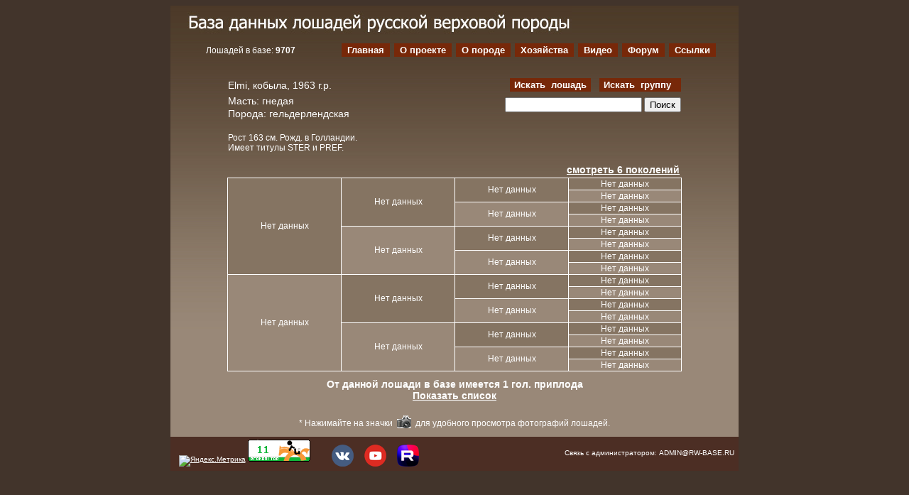

--- FILE ---
content_type: text/html; charset=koi8-r
request_url: https://rw-base.ru/horse.php?id=8968&ret=8971
body_size: 4115
content:
<!DOCTYPE HTML PUBLIC "-//W3C//DTD HTML 4.01 Transitional//EN" "http://www.w3.org/TR/html4/loose.dtd">
<html>
<head>
<title>Кобыла Elmi, гельдерлендская. Информация о лошади.</title>
<META HTTP-EQUIV="CONTENT-TYPE" CONTENT="text/html; charset=KOI8-R">
<link rel="stylesheet" type="text/css" href="inc/rwbase.css" media="screen">
<!--[if IE]>
<link rel="stylesheet" type="text/css" href="inc/rwbase-ie.css" media="screen">
<![endif]-->
<META name="Description" CONTENT="База данных лошадей Русской Верховой Породы. Частный некоммерческий проект для широкой популяризации Русской Верховой Породы среди любителей лошадей. Сайт содержит родословные, фото и видео лошадей, статьи и аналитические материалы о породе, схемы линий и семейств, клички лучших жеребцов и кобыл, результаты в конном спорте, выездке, конкуре и троеборье, каталог жеребцов-производителей на случку, адреса конных заводов и племенных ферм по разведению породы, Форум для общения конников">
<META name="Keywords" CONTENT="база, данных, лошади, русская, верховая, порода, поиск, лошадь, жеребец, кобыла, матка, потомство, родословная, чистокровная, полукровная, племенная, книга, племкнига, ГПК, фото, видео, молодняк, линии, семейства, каталог, производители, на, случку, конный, спорт, выездка, конкур, троеборье, спортивное, коневодство, конные, заводы, племенные, фермы, кск, кфх, гпк, породы, родоначальники, улучшатели, орлово-ростопчинская, чистокровная, арабская, ахалтекинская, ганноверская, голштинская, вестфальская, ольденбургская, тракененская, голландская, kwpn, орловская, рысистая">
<META name="robots" content="INDEX, FOLLOW">
<META name="revisit" CONTENT="2 days">
<META name="Author" content="nastenok@nastenok.ru">

<script type="text/javascript" src="js/jquery.js"></script>
<link rel="stylesheet" href="js/css/slimbox2.css" type="text/css" media="screen">
<script type="text/javascript" src="js/slimbox2.js"></script>

<script type="text/javascript" src="inc/horse.js"></script>
<script type="text/javascript" src="inc/photo.js"></script>
<script type="text/javascript" src="inc/ajax.js"></script>
<script type="text/javascript" src="inc/findhorse.js"></script>



</head>
<body>





<div id="page">
        <div id="block_title">
          <div class="header">
            <h1 id="hidden_h1"><span id="hidden_title">База данных лошадей русской верховой породы</span></h1>
            <img src="interface/title.jpg" width="565" height="40" alt="База данных русской верховой породы"> </div>
        </div>
<div id="block_menu">
<div class="stat">Лошадей в базе: <strong>9707</strong>
</div>
<div class="menu">
<ul id="nav">
<li id="home" ><a href="index.php" >Главная</a></li>
<li id="about"><a href="about.php" >О проекте</a></li>
<li id="breed"><a href="aboutbreed.php" >O породе</a></li>
<li id="farms"><a href="studs.php" >Хозяйства</a></li>
<li id="farms"><a href="vgal.php" >Видео</a></li>
<li id="forum"><a href="/forum/">Форум</a></li>
<li id="links"><a href="links.php" >Ссылки</a></li>
</ul>
</div>
</div>
      
<div id="block6">
       
<table width="640" cellspacing="0" border="0" align="center">
  <tbody>
    <tr>
      <td width="260" align="left">
      <div class="string1">
       Elmi, кобыла, 1963 г.р.      </div>
      </td>
      <td rowspan="3" width="300" align="right" valign="top"><div class="string1">
      <div id="block5">
      <div class="heading" style="margin-top:0px;"><h2 style="margin-right : 5px;">Искать лошадь</h2>
<h2 style="background:#772809" onclick="location.href='search_group.php';" onmouseover="this.style.background='#918070';" onmouseout="this.style.background='#772809';">
<a href="search_group.php">Искать группу&nbsp;</a>
</h2>

</div>
<div class="whitetext_right">
<input type="text" value="" name="horse" id="horse" maxlength="100" size="22" onkeypress="return search(event);">
<input type="submit" value="Поиск" onClick="location.href='search.php?string='+encodeURI(document.getElementById('horse').value);">
</div>

      </div>
      
</div>
</td>
    </tr>
    <tr>
      <td align="left"><div class="string1" style="margin-top:4px;">Масть: гнедая</div></td>
    </tr>
    <tr>
    <td align="left"><div class="string1">Порода: гельдерлендская</div></td>
    </tr>
    <tr>
      <td colspan="2" align="left"><div class="string1">
      
      </div></td>
    </tr>
    <tr>
      <td colspan="2" align="left"><div class="string2">Рост 163 см. Рожд. в Голландии.<br>
Имеет титулы STER и PREF.</div></td>
    </tr>
    
  </tbody>
</table>



<script type="text/javascript">
var Images = new Array();
 var ws = new Array();
 var hh = new Array();
 var hs = new Array();
SBimages = [];
</script>


<div class="pedigree"> 

<table width="640" align="center">
<tr><td align="right">
<!--<a style="font-weight:bold" href="#" onclick="eee=window.open('horse5.php?id=8968','_blank','width=810,height='+screen.height+',toolbar=0,menubar=0,status=0,resizable=0,scrollbars=1,left='+(screen.width/2-400)+',top='+screen.height+''); eee.focus();">5 поколений</a>
-->
&nbsp;<a style="font-weight:bold" href="#" onclick="eee=window.open('horse6.php?id=8968','_blank','width=1000,height='+screen.height+',toolbar=0,menubar=0,status=0,resizable=0,scrollbars=1,left='+(screen.width/2-500)+',top='+screen.height+''); eee.focus();">смотреть 6 поколений</a>
</td></tr>
</table>
<div class="pedtabdiv">
<table class="pedtab"> 
<tbody>
	<tr>
		<td  style="width:25%"  class="inbrbroun"  rowspan="8">Нет данных<br>

</td>
		<td  style="width:25%"  class="inbrbroun"  rowspan="4">Нет данных<br>

</td>
		<td  style="width:25%"  class="inbrbroun"  rowspan="2">Нет данных<br>

</td>
		<td  style="width:25%"  class="inbrbroun" >Нет данных<br>

</td>
	</tr>
	<tr>
               <td   class="inbrlightbroun" >Нет данных<br>

</td>
	</tr>
	<tr>
                <td   class="inbrlightbroun"  rowspan="2">Нет данных<br>

</td>
                <td   class="inbrbroun" >Нет данных<br>

</td>
	</tr>
	<tr>
               <td   class="inbrlightbroun" >Нет данных<br>

</td>
	</tr>
	<tr>
		<td   class="inbrlightbroun"  rowspan="4">Нет данных<br>

</td>
		<td   class="inbrbroun"  rowspan="2">Нет данных<br>

</td>
		<td   class="inbrbroun" >Нет данных<br>

</td>
	</tr>
	<tr>
               <td   class="inbrlightbroun" >Нет данных<br>

</td>
	</tr>
	<tr>
                <td  class="inbrlightbroun"  rowspan="2">Нет данных<br>

</td>
                <td  class="inbrbroun" >Нет данных<br>

</td>
	</tr>	

	<tr>
               <td  class="inbrlightbroun" >Нет данных<br>

</td>
	</tr>

	<tr>
		<td  class="inbrlightbroun"  rowspan="8">Нет данных<br>

</td>
		<td  class="inbrbroun"  rowspan="4">Нет данных<br>

</td>
		<td  class="inbrbroun"  rowspan="2">Нет данных<br>

</td>
		<td  class="inbrbroun" >Нет данных<br>

</td>
	</tr>
	<tr>
               <td  class="inbrlightbroun" >Нет данных<br>

</td>
	</tr>
	<tr>
                <td  class="inbrlightbroun"  rowspan="2">Нет данных<br>

</td>
                <td  class="inbrbroun" >Нет данных<br>

</td>
	</tr>
	<tr>
               <td  class="inbrlightbroun" >Нет данных<br>

</td>
	</tr>
	<tr>
		<td  class="inbrlightbroun"  rowspan="4">Нет данных<br>

</td>
		<td  class="inbrbroun"  rowspan="2">Нет данных<br>

</td>
		<td  class="inbrbroun" >Нет данных<br>

</td>
	</tr>
	<tr>
               <td  class="inbrlightbroun" >Нет данных<br>

</td>
	</tr>
	<tr>
                <td  class="inbrlightbroun"  rowspan="2">Нет данных<br>

</td>
                <td  class="inbrbroun" >Нет данных<br>

</td>
	</tr>	

	<tr>
               <td  class="inbrlightbroun" >Нет данных<br>

</td>
	</tr>
</tbody></table>
</div>

</div>

<div class="string3"> 
От данной лошади в базе имеется 1 гол. приплода<br><a id="lay1link" href="javascript:show_hide('lay1','lay1link')">Показать список</a><br><div id="lay1" style="display:none"><table align="left" border="0">
<tbody>
<tr>
<td>1974</td>
<td>к.</td><td>гн.</td><td>&nbsp;</td>
<td> <a target="_blank" href="/horse.php?id=8970">Pia</a></td><td>KWPN</td><td>о. Pericles</td>
</tr>
</tbody>
</table>
</div></div>

<p>
* Нажимайте на значки &nbsp;<sub><img src="interface/fotik.gif" border="0" alt="Фото"></sub>&nbsp; для удобного просмотра фотографий лошадей.
</p>


</div>

<div id="footer2">
  <table align="left" width="798" height="46" border="0" cellpadding="2">
    <tbody>
      <tr>
	  
	
	
	<td width="200" align="center" valign="bottom" border-"0">	

<!-- Yandex.Metrika informer -->
<a href="https://metrika.yandex.ru/stat/?id=227224&amp;from=informer"
target="_blank" rel="nofollow"><img src="https://informer.yandex.ru/informer/227224/3_1_FFFFFFFF_FFFFFFFF_0_pageviews"
style="width:88px; height:31px; border:0;" alt="Яндекс.Метрика" title="Яндекс.Метрика: данные за сегодня (просмотры, визиты и уникальные посетители)" class="ym-advanced-informer" data-cid="227224" data-lang="ru" /></a>
<!-- /Yandex.Metrika informer -->

<!-- Yandex.Metrika counter -->
<script type="text/javascript" >
    (function (d, w, c) {
        (w[c] = w[c] || []).push(function() {
            try {
                w.yaCounter227224 = new Ya.Metrika({
                    id:227224,
                    clickmap:true,
                    trackLinks:true,
                    accurateTrackBounce:true,
                    webvisor:true
                });
            } catch(e) { }
        });

        var n = d.getElementsByTagName("script")[0],
            s = d.createElement("script"),
            f = function () { n.parentNode.insertBefore(s, n); };
        s.type = "text/javascript";
        s.async = true;
        s.src = "https://mc.yandex.ru/metrika/watch.js";

        if (w.opera == "[object Opera]") {
            d.addEventListener("DOMContentLoaded", f, false);
        } else { f(); }
    })(document, window, "yandex_metrika_callbacks");
</script>
<noscript><div><img src="https://mc.yandex.ru/watch/227224" style="position:absolute; left:-9999px;" alt="" /></div></noscript>
<!-- /Yandex.Metrika counter -->

<!-- Begin of Prokoni Counter --><a href="https://www.prokoni.ru/top.php"><img src="https://www.prokoni.ru/counter.php?id=665" border="0"></a><!-- End of Prokoni Counter -->

	</td>

	<td align="left" valign="bottom">
<!-- <a href="http://yandex.ru/cy?base=0&amp;host=www.rw-base.ru" rel="nofollow"><img src="http://www.yandex.ru/cycounter?www.rw-base.ru" width="88" height="31" alt="Яндекс цитирования" border="0" /></a> -->
	</td>	
        <td align="left" valign="bottom" style="padding-left:10px; width:40px;"><a target="_blank" href="https://vk.com/russian_horse_breed_love" rel="nofollow"><img src="https://rw-base.ru/userimages/img462.png"></a></td>
        <td align="left" valign="bottom" style="width:40px;"><a target="_blank" href="https://www.youtube.com/user/RuHorseDatabase/videos" rel="nofollow"><img src="https://rw-base.ru/userimages/img464.png"></a></td>
		<td align="left" valign="bottom" style="width:40px;"><a target="_blank" href="https://rutube.ru/channel/45686167/" rel="nofollow"><img src="https://rw-base.ru/userimages/Rutube_channel.png"></a></td>
        
		<td align="right">Связь с администратором: ADMIN@RW-BASE.RU</td>	
      </tr>
    </tbody>
  </table>
</div> 
</div></body>
</html>
